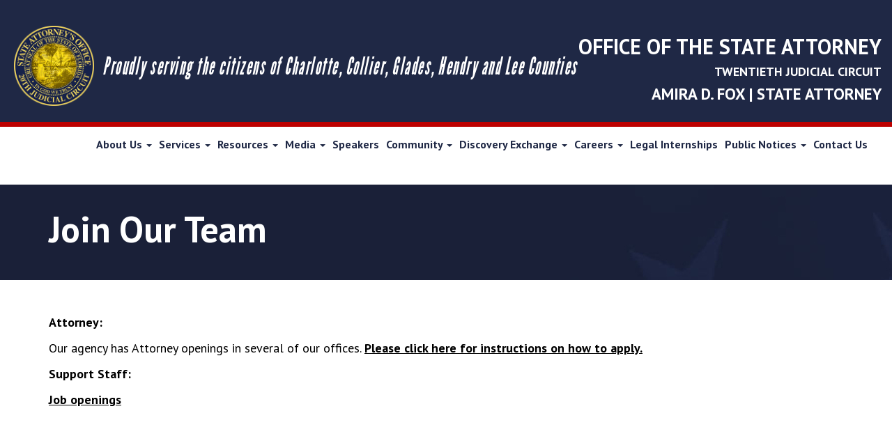

--- FILE ---
content_type: text/html; charset=UTF-8
request_url: https://sao20.org/join-our-team/
body_size: 13308
content:
 <!DOCTYPE html>
 <html "lang="en-US"">

 <head>
 	<!-- Global site tag (gtag.js) - Google Analytics -->
	<script async src="https://www.googletagmanager.com/gtag/js?id=UA-107491827-1"></script>
	<script>
	  window.dataLayer = window.dataLayer || [];
	  function gtag(){dataLayer.push(arguments);}
	  gtag('js', new Date());

	  gtag('config', 'UA-107491827-1');
	</script>
 	<meta charset="UTF-8">
 	<meta name="viewport" content="width=device-width, initial-scale=1">
 	<link rel="profile" href="http://gmpg.org/xfn/11">
 	<link rel="pingback" href="https://sao20.org/xmlrpc.php">
 	<!-- Custom CDN(s) -->
 	<script src="https://ajax.googleapis.com/ajax/libs/jquery/3.3.1/jquery.min.js"></script>
 	<link rel="stylesheet" href="https://ajax.googleapis.com/ajax/libs/jqueryui/1.12.1/themes/smoothness/jquery-ui.css">
 	<script src="https://ajax.googleapis.com/ajax/libs/jqueryui/1.12.1/jquery-ui.min.js"></script>
 	<!-- Adds .box for same height columns -->
 	<script src="//cdnjs.cloudflare.com/ajax/libs/jquery.matchHeight/0.7.0/jquery.matchHeight-min.js"></script>
 	<!-- Adds CSS for slick slider -->
 	<link rel="stylesheet" type="text/css" href="//cdn.jsdelivr.net/gh/kenwheeler/slick@1.8.0/slick/slick.css"/>
 	<link rel="stylesheet" type="text/css" href="//cdn.jsdelivr.net/gh/kenwheeler/slick@1.8.0/slick/slick-theme.css"/>
 	<link rel="stylesheet" type="text/css" href="//cdn.jsdelivr.net/npm/slick-carousel@1.8.1/slick/slick.css"/>
 	<!-- Bootstrap Dropdown Hover CSS -->
 	<link href="https://sao20.org/wp-content/themes/our_framework_v3.2.3/css/animate.min.css" rel="stylesheet">
 	<link href="https://sao20.org/wp-content/themes/our_framework_v3.2.3/css/bootstrap-dropdownhover.min.css" rel="stylesheet">
 	<!-- Adds CSS for fancybox -->
 	<link rel="stylesheet" href="https://cdnjs.cloudflare.com/ajax/libs/fancybox/3.3.5/jquery.fancybox.min.css" />
 	<!-- Adds CSS for animate -->
    <link href="https://sao20.org/wp-content/themes/our_framework_v3.2.3/css/animate.min.css" rel="stylesheet">
 	<!-- Custom Font(s) -->
 	<script defer src="https://use.fontawesome.com/releases/v5.0.6/js/all.js"></script>
 	<link href="https://fonts.googleapis.com/css?family=PT+Sans:400,400i,700" rel="stylesheet">
 	<!-- Custom Script(s) -->
 	<script src="https://sao20.org/wp-content/themes/our_framework_v3.2.3/js/custom-scripts.js"></script>
 	<script src="https://sao20.org/wp-content/themes/our_framework_v3.2.3/js/noframework.waypoints.min.js"></script>
 	<!-- Bootstrap Dropdown Hover JS -->
 	<script src="https://sao20.org/wp-content/themes/our_framework_v3.2.3/js/bootstrap-dropdownhover.min.js"></script>
 	<script src="https://sao20.org/wp-content/themes/our_framework_v3.2.3/js/wow.min.js"></script>
 	<script>
    	new WOW().init();
    </script>
 	<!-- Adds JS for slick slider -->
 	<script type="text/javascript" src="//cdn.jsdelivr.net/gh/kenwheeler/slick@1.8.0/slick/slick.min.js"></script>
 	<!-- Adds JS for fancybox -->
 	<script src="https://cdnjs.cloudflare.com/ajax/libs/fancybox/3.3.5/jquery.fancybox.min.js"></script>
 	<script type='text/javascript'>
	(function (d, t) {
	 var bh = d.createElement(t), s = d.getElementsByTagName(t)[0];
	 bh.type = 'text/javascript';
	 bh.src = 'https://www.bugherd.com/sidebarv2.js?apikey=wftzdxumkyxdsds2xzad7g';
	 s.parentNode.insertBefore(bh, s);
	 })(document, 'script');
	</script>
 	<meta name='robots' content='index, follow, max-image-preview:large, max-snippet:-1, max-video-preview:-1' />
	<style>img:is([sizes="auto" i], [sizes^="auto," i]) { contain-intrinsic-size: 3000px 1500px }</style>
	
	<!-- This site is optimized with the Yoast SEO plugin v26.7 - https://yoast.com/wordpress/plugins/seo/ -->
	<title>Join Our Team - State Attorneys Office</title>
	<link rel="canonical" href="https://sao20.org/join-our-team/" />
	<meta property="og:locale" content="en_US" />
	<meta property="og:type" content="article" />
	<meta property="og:title" content="Join Our Team - State Attorneys Office" />
	<meta property="og:description" content="Attorney: Our agency has Attorney openings in several of our offices. Please click here for instructions on how to apply. Support Staff: Job openings &nbsp; &nbsp; &nbsp;" />
	<meta property="og:url" content="https://sao20.org/join-our-team/" />
	<meta property="og:site_name" content="State Attorneys Office" />
	<meta property="article:modified_time" content="2024-09-11T13:47:39+00:00" />
	<meta name="twitter:card" content="summary_large_image" />
	<meta name="twitter:label1" content="Est. reading time" />
	<meta name="twitter:data1" content="1 minute" />
	<script type="application/ld+json" class="yoast-schema-graph">{"@context":"https://schema.org","@graph":[{"@type":"WebPage","@id":"https://sao20.org/join-our-team/","url":"https://sao20.org/join-our-team/","name":"Join Our Team - State Attorneys Office","isPartOf":{"@id":"https://sao20.org/#website"},"datePublished":"2019-10-15T00:00:17+00:00","dateModified":"2024-09-11T13:47:39+00:00","breadcrumb":{"@id":"https://sao20.org/join-our-team/#breadcrumb"},"inLanguage":"en-US","potentialAction":[{"@type":"ReadAction","target":["https://sao20.org/join-our-team/"]}]},{"@type":"BreadcrumbList","@id":"https://sao20.org/join-our-team/#breadcrumb","itemListElement":[{"@type":"ListItem","position":1,"name":"Home","item":"https://sao20.org/"},{"@type":"ListItem","position":2,"name":"Join Our Team"}]},{"@type":"WebSite","@id":"https://sao20.org/#website","url":"https://sao20.org/","name":"State Attorneys Office","description":"Fort Myers State Attorney","potentialAction":[{"@type":"SearchAction","target":{"@type":"EntryPoint","urlTemplate":"https://sao20.org/?s={search_term_string}"},"query-input":{"@type":"PropertyValueSpecification","valueRequired":true,"valueName":"search_term_string"}}],"inLanguage":"en-US"}]}</script>
	<!-- / Yoast SEO plugin. -->


<link rel="alternate" type="application/rss+xml" title="State Attorneys Office &raquo; Feed" href="https://sao20.org/feed/" />
<link rel="alternate" type="application/rss+xml" title="State Attorneys Office &raquo; Comments Feed" href="https://sao20.org/comments/feed/" />
<script type="text/javascript">
/* <![CDATA[ */
window._wpemojiSettings = {"baseUrl":"https:\/\/s.w.org\/images\/core\/emoji\/16.0.1\/72x72\/","ext":".png","svgUrl":"https:\/\/s.w.org\/images\/core\/emoji\/16.0.1\/svg\/","svgExt":".svg","source":{"concatemoji":"https:\/\/sao20.org\/wp-includes\/js\/wp-emoji-release.min.js?ver=6.8.3"}};
/*! This file is auto-generated */
!function(s,n){var o,i,e;function c(e){try{var t={supportTests:e,timestamp:(new Date).valueOf()};sessionStorage.setItem(o,JSON.stringify(t))}catch(e){}}function p(e,t,n){e.clearRect(0,0,e.canvas.width,e.canvas.height),e.fillText(t,0,0);var t=new Uint32Array(e.getImageData(0,0,e.canvas.width,e.canvas.height).data),a=(e.clearRect(0,0,e.canvas.width,e.canvas.height),e.fillText(n,0,0),new Uint32Array(e.getImageData(0,0,e.canvas.width,e.canvas.height).data));return t.every(function(e,t){return e===a[t]})}function u(e,t){e.clearRect(0,0,e.canvas.width,e.canvas.height),e.fillText(t,0,0);for(var n=e.getImageData(16,16,1,1),a=0;a<n.data.length;a++)if(0!==n.data[a])return!1;return!0}function f(e,t,n,a){switch(t){case"flag":return n(e,"\ud83c\udff3\ufe0f\u200d\u26a7\ufe0f","\ud83c\udff3\ufe0f\u200b\u26a7\ufe0f")?!1:!n(e,"\ud83c\udde8\ud83c\uddf6","\ud83c\udde8\u200b\ud83c\uddf6")&&!n(e,"\ud83c\udff4\udb40\udc67\udb40\udc62\udb40\udc65\udb40\udc6e\udb40\udc67\udb40\udc7f","\ud83c\udff4\u200b\udb40\udc67\u200b\udb40\udc62\u200b\udb40\udc65\u200b\udb40\udc6e\u200b\udb40\udc67\u200b\udb40\udc7f");case"emoji":return!a(e,"\ud83e\udedf")}return!1}function g(e,t,n,a){var r="undefined"!=typeof WorkerGlobalScope&&self instanceof WorkerGlobalScope?new OffscreenCanvas(300,150):s.createElement("canvas"),o=r.getContext("2d",{willReadFrequently:!0}),i=(o.textBaseline="top",o.font="600 32px Arial",{});return e.forEach(function(e){i[e]=t(o,e,n,a)}),i}function t(e){var t=s.createElement("script");t.src=e,t.defer=!0,s.head.appendChild(t)}"undefined"!=typeof Promise&&(o="wpEmojiSettingsSupports",i=["flag","emoji"],n.supports={everything:!0,everythingExceptFlag:!0},e=new Promise(function(e){s.addEventListener("DOMContentLoaded",e,{once:!0})}),new Promise(function(t){var n=function(){try{var e=JSON.parse(sessionStorage.getItem(o));if("object"==typeof e&&"number"==typeof e.timestamp&&(new Date).valueOf()<e.timestamp+604800&&"object"==typeof e.supportTests)return e.supportTests}catch(e){}return null}();if(!n){if("undefined"!=typeof Worker&&"undefined"!=typeof OffscreenCanvas&&"undefined"!=typeof URL&&URL.createObjectURL&&"undefined"!=typeof Blob)try{var e="postMessage("+g.toString()+"("+[JSON.stringify(i),f.toString(),p.toString(),u.toString()].join(",")+"));",a=new Blob([e],{type:"text/javascript"}),r=new Worker(URL.createObjectURL(a),{name:"wpTestEmojiSupports"});return void(r.onmessage=function(e){c(n=e.data),r.terminate(),t(n)})}catch(e){}c(n=g(i,f,p,u))}t(n)}).then(function(e){for(var t in e)n.supports[t]=e[t],n.supports.everything=n.supports.everything&&n.supports[t],"flag"!==t&&(n.supports.everythingExceptFlag=n.supports.everythingExceptFlag&&n.supports[t]);n.supports.everythingExceptFlag=n.supports.everythingExceptFlag&&!n.supports.flag,n.DOMReady=!1,n.readyCallback=function(){n.DOMReady=!0}}).then(function(){return e}).then(function(){var e;n.supports.everything||(n.readyCallback(),(e=n.source||{}).concatemoji?t(e.concatemoji):e.wpemoji&&e.twemoji&&(t(e.twemoji),t(e.wpemoji)))}))}((window,document),window._wpemojiSettings);
/* ]]> */
</script>
<style id='wp-emoji-styles-inline-css' type='text/css'>

	img.wp-smiley, img.emoji {
		display: inline !important;
		border: none !important;
		box-shadow: none !important;
		height: 1em !important;
		width: 1em !important;
		margin: 0 0.07em !important;
		vertical-align: -0.1em !important;
		background: none !important;
		padding: 0 !important;
	}
</style>
<link rel='stylesheet' id='wp-block-library-css' href='https://sao20.org/wp-includes/css/dist/block-library/style.min.css?ver=6.8.3' type='text/css' media='all' />
<style id='classic-theme-styles-inline-css' type='text/css'>
/*! This file is auto-generated */
.wp-block-button__link{color:#fff;background-color:#32373c;border-radius:9999px;box-shadow:none;text-decoration:none;padding:calc(.667em + 2px) calc(1.333em + 2px);font-size:1.125em}.wp-block-file__button{background:#32373c;color:#fff;text-decoration:none}
</style>
<style id='global-styles-inline-css' type='text/css'>
:root{--wp--preset--aspect-ratio--square: 1;--wp--preset--aspect-ratio--4-3: 4/3;--wp--preset--aspect-ratio--3-4: 3/4;--wp--preset--aspect-ratio--3-2: 3/2;--wp--preset--aspect-ratio--2-3: 2/3;--wp--preset--aspect-ratio--16-9: 16/9;--wp--preset--aspect-ratio--9-16: 9/16;--wp--preset--color--black: #000000;--wp--preset--color--cyan-bluish-gray: #abb8c3;--wp--preset--color--white: #ffffff;--wp--preset--color--pale-pink: #f78da7;--wp--preset--color--vivid-red: #cf2e2e;--wp--preset--color--luminous-vivid-orange: #ff6900;--wp--preset--color--luminous-vivid-amber: #fcb900;--wp--preset--color--light-green-cyan: #7bdcb5;--wp--preset--color--vivid-green-cyan: #00d084;--wp--preset--color--pale-cyan-blue: #8ed1fc;--wp--preset--color--vivid-cyan-blue: #0693e3;--wp--preset--color--vivid-purple: #9b51e0;--wp--preset--gradient--vivid-cyan-blue-to-vivid-purple: linear-gradient(135deg,rgba(6,147,227,1) 0%,rgb(155,81,224) 100%);--wp--preset--gradient--light-green-cyan-to-vivid-green-cyan: linear-gradient(135deg,rgb(122,220,180) 0%,rgb(0,208,130) 100%);--wp--preset--gradient--luminous-vivid-amber-to-luminous-vivid-orange: linear-gradient(135deg,rgba(252,185,0,1) 0%,rgba(255,105,0,1) 100%);--wp--preset--gradient--luminous-vivid-orange-to-vivid-red: linear-gradient(135deg,rgba(255,105,0,1) 0%,rgb(207,46,46) 100%);--wp--preset--gradient--very-light-gray-to-cyan-bluish-gray: linear-gradient(135deg,rgb(238,238,238) 0%,rgb(169,184,195) 100%);--wp--preset--gradient--cool-to-warm-spectrum: linear-gradient(135deg,rgb(74,234,220) 0%,rgb(151,120,209) 20%,rgb(207,42,186) 40%,rgb(238,44,130) 60%,rgb(251,105,98) 80%,rgb(254,248,76) 100%);--wp--preset--gradient--blush-light-purple: linear-gradient(135deg,rgb(255,206,236) 0%,rgb(152,150,240) 100%);--wp--preset--gradient--blush-bordeaux: linear-gradient(135deg,rgb(254,205,165) 0%,rgb(254,45,45) 50%,rgb(107,0,62) 100%);--wp--preset--gradient--luminous-dusk: linear-gradient(135deg,rgb(255,203,112) 0%,rgb(199,81,192) 50%,rgb(65,88,208) 100%);--wp--preset--gradient--pale-ocean: linear-gradient(135deg,rgb(255,245,203) 0%,rgb(182,227,212) 50%,rgb(51,167,181) 100%);--wp--preset--gradient--electric-grass: linear-gradient(135deg,rgb(202,248,128) 0%,rgb(113,206,126) 100%);--wp--preset--gradient--midnight: linear-gradient(135deg,rgb(2,3,129) 0%,rgb(40,116,252) 100%);--wp--preset--font-size--small: 13px;--wp--preset--font-size--medium: 20px;--wp--preset--font-size--large: 36px;--wp--preset--font-size--x-large: 42px;--wp--preset--spacing--20: 0.44rem;--wp--preset--spacing--30: 0.67rem;--wp--preset--spacing--40: 1rem;--wp--preset--spacing--50: 1.5rem;--wp--preset--spacing--60: 2.25rem;--wp--preset--spacing--70: 3.38rem;--wp--preset--spacing--80: 5.06rem;--wp--preset--shadow--natural: 6px 6px 9px rgba(0, 0, 0, 0.2);--wp--preset--shadow--deep: 12px 12px 50px rgba(0, 0, 0, 0.4);--wp--preset--shadow--sharp: 6px 6px 0px rgba(0, 0, 0, 0.2);--wp--preset--shadow--outlined: 6px 6px 0px -3px rgba(255, 255, 255, 1), 6px 6px rgba(0, 0, 0, 1);--wp--preset--shadow--crisp: 6px 6px 0px rgba(0, 0, 0, 1);}:where(.is-layout-flex){gap: 0.5em;}:where(.is-layout-grid){gap: 0.5em;}body .is-layout-flex{display: flex;}.is-layout-flex{flex-wrap: wrap;align-items: center;}.is-layout-flex > :is(*, div){margin: 0;}body .is-layout-grid{display: grid;}.is-layout-grid > :is(*, div){margin: 0;}:where(.wp-block-columns.is-layout-flex){gap: 2em;}:where(.wp-block-columns.is-layout-grid){gap: 2em;}:where(.wp-block-post-template.is-layout-flex){gap: 1.25em;}:where(.wp-block-post-template.is-layout-grid){gap: 1.25em;}.has-black-color{color: var(--wp--preset--color--black) !important;}.has-cyan-bluish-gray-color{color: var(--wp--preset--color--cyan-bluish-gray) !important;}.has-white-color{color: var(--wp--preset--color--white) !important;}.has-pale-pink-color{color: var(--wp--preset--color--pale-pink) !important;}.has-vivid-red-color{color: var(--wp--preset--color--vivid-red) !important;}.has-luminous-vivid-orange-color{color: var(--wp--preset--color--luminous-vivid-orange) !important;}.has-luminous-vivid-amber-color{color: var(--wp--preset--color--luminous-vivid-amber) !important;}.has-light-green-cyan-color{color: var(--wp--preset--color--light-green-cyan) !important;}.has-vivid-green-cyan-color{color: var(--wp--preset--color--vivid-green-cyan) !important;}.has-pale-cyan-blue-color{color: var(--wp--preset--color--pale-cyan-blue) !important;}.has-vivid-cyan-blue-color{color: var(--wp--preset--color--vivid-cyan-blue) !important;}.has-vivid-purple-color{color: var(--wp--preset--color--vivid-purple) !important;}.has-black-background-color{background-color: var(--wp--preset--color--black) !important;}.has-cyan-bluish-gray-background-color{background-color: var(--wp--preset--color--cyan-bluish-gray) !important;}.has-white-background-color{background-color: var(--wp--preset--color--white) !important;}.has-pale-pink-background-color{background-color: var(--wp--preset--color--pale-pink) !important;}.has-vivid-red-background-color{background-color: var(--wp--preset--color--vivid-red) !important;}.has-luminous-vivid-orange-background-color{background-color: var(--wp--preset--color--luminous-vivid-orange) !important;}.has-luminous-vivid-amber-background-color{background-color: var(--wp--preset--color--luminous-vivid-amber) !important;}.has-light-green-cyan-background-color{background-color: var(--wp--preset--color--light-green-cyan) !important;}.has-vivid-green-cyan-background-color{background-color: var(--wp--preset--color--vivid-green-cyan) !important;}.has-pale-cyan-blue-background-color{background-color: var(--wp--preset--color--pale-cyan-blue) !important;}.has-vivid-cyan-blue-background-color{background-color: var(--wp--preset--color--vivid-cyan-blue) !important;}.has-vivid-purple-background-color{background-color: var(--wp--preset--color--vivid-purple) !important;}.has-black-border-color{border-color: var(--wp--preset--color--black) !important;}.has-cyan-bluish-gray-border-color{border-color: var(--wp--preset--color--cyan-bluish-gray) !important;}.has-white-border-color{border-color: var(--wp--preset--color--white) !important;}.has-pale-pink-border-color{border-color: var(--wp--preset--color--pale-pink) !important;}.has-vivid-red-border-color{border-color: var(--wp--preset--color--vivid-red) !important;}.has-luminous-vivid-orange-border-color{border-color: var(--wp--preset--color--luminous-vivid-orange) !important;}.has-luminous-vivid-amber-border-color{border-color: var(--wp--preset--color--luminous-vivid-amber) !important;}.has-light-green-cyan-border-color{border-color: var(--wp--preset--color--light-green-cyan) !important;}.has-vivid-green-cyan-border-color{border-color: var(--wp--preset--color--vivid-green-cyan) !important;}.has-pale-cyan-blue-border-color{border-color: var(--wp--preset--color--pale-cyan-blue) !important;}.has-vivid-cyan-blue-border-color{border-color: var(--wp--preset--color--vivid-cyan-blue) !important;}.has-vivid-purple-border-color{border-color: var(--wp--preset--color--vivid-purple) !important;}.has-vivid-cyan-blue-to-vivid-purple-gradient-background{background: var(--wp--preset--gradient--vivid-cyan-blue-to-vivid-purple) !important;}.has-light-green-cyan-to-vivid-green-cyan-gradient-background{background: var(--wp--preset--gradient--light-green-cyan-to-vivid-green-cyan) !important;}.has-luminous-vivid-amber-to-luminous-vivid-orange-gradient-background{background: var(--wp--preset--gradient--luminous-vivid-amber-to-luminous-vivid-orange) !important;}.has-luminous-vivid-orange-to-vivid-red-gradient-background{background: var(--wp--preset--gradient--luminous-vivid-orange-to-vivid-red) !important;}.has-very-light-gray-to-cyan-bluish-gray-gradient-background{background: var(--wp--preset--gradient--very-light-gray-to-cyan-bluish-gray) !important;}.has-cool-to-warm-spectrum-gradient-background{background: var(--wp--preset--gradient--cool-to-warm-spectrum) !important;}.has-blush-light-purple-gradient-background{background: var(--wp--preset--gradient--blush-light-purple) !important;}.has-blush-bordeaux-gradient-background{background: var(--wp--preset--gradient--blush-bordeaux) !important;}.has-luminous-dusk-gradient-background{background: var(--wp--preset--gradient--luminous-dusk) !important;}.has-pale-ocean-gradient-background{background: var(--wp--preset--gradient--pale-ocean) !important;}.has-electric-grass-gradient-background{background: var(--wp--preset--gradient--electric-grass) !important;}.has-midnight-gradient-background{background: var(--wp--preset--gradient--midnight) !important;}.has-small-font-size{font-size: var(--wp--preset--font-size--small) !important;}.has-medium-font-size{font-size: var(--wp--preset--font-size--medium) !important;}.has-large-font-size{font-size: var(--wp--preset--font-size--large) !important;}.has-x-large-font-size{font-size: var(--wp--preset--font-size--x-large) !important;}
:where(.wp-block-post-template.is-layout-flex){gap: 1.25em;}:where(.wp-block-post-template.is-layout-grid){gap: 1.25em;}
:where(.wp-block-columns.is-layout-flex){gap: 2em;}:where(.wp-block-columns.is-layout-grid){gap: 2em;}
:root :where(.wp-block-pullquote){font-size: 1.5em;line-height: 1.6;}
</style>
<link rel='stylesheet' id='contact-form-7-css' href='https://sao20.org/wp-content/plugins/contact-form-7/includes/css/styles.css?ver=6.1.4' type='text/css' media='all' />
<link rel='stylesheet' id='ctf_styles-css' href='https://sao20.org/wp-content/plugins/custom-twitter-feeds/css/ctf-styles.min.css?ver=2.3.1' type='text/css' media='all' />
<link rel='stylesheet' id='wp-ada-compliance-styles-css' href='https://sao20.org/wp-content/plugins/wp-ada-compliance-check-basic/styles.css?ver=1767389864' type='text/css' media='all' />
<link rel='stylesheet' id='bootstrap-css' href='https://sao20.org/wp-content/themes/our_framework_v3.2.3/lib/bootstrap/css/bootstrap.min.css?ver=6.8.3' type='text/css' media='all' />
<link rel='stylesheet' id='our-style-css' href='https://sao20.org/wp-content/themes/our_framework_v3.2.3/style.css?ver=6.8.3' type='text/css' media='all' />
<link rel='stylesheet' id='dflip-style-css' href='https://sao20.org/wp-content/plugins/3d-flipbook-dflip-lite/assets/css/dflip.min.css?ver=2.4.20' type='text/css' media='all' />
<script type="text/javascript" src="https://sao20.org/wp-includes/js/jquery/jquery.min.js?ver=3.7.1" id="jquery-core-js"></script>
<script type="text/javascript" src="https://sao20.org/wp-includes/js/jquery/jquery-migrate.min.js?ver=3.4.1" id="jquery-migrate-js"></script>
<link rel="https://api.w.org/" href="https://sao20.org/wp-json/" /><link rel="alternate" title="JSON" type="application/json" href="https://sao20.org/wp-json/wp/v2/pages/10412" /><link rel="EditURI" type="application/rsd+xml" title="RSD" href="https://sao20.org/xmlrpc.php?rsd" />
<link rel='shortlink' href='https://sao20.org/?p=10412' />
<link rel="alternate" title="oEmbed (JSON)" type="application/json+oembed" href="https://sao20.org/wp-json/oembed/1.0/embed?url=https%3A%2F%2Fsao20.org%2Fjoin-our-team%2F" />
<link rel="alternate" title="oEmbed (XML)" type="text/xml+oembed" href="https://sao20.org/wp-json/oembed/1.0/embed?url=https%3A%2F%2Fsao20.org%2Fjoin-our-team%2F&#038;format=xml" />
<style type="text/css">.recentcomments a{display:inline !important;padding:0 !important;margin:0 !important;}</style><link rel="icon" href="https://sao20.org/wp-content/uploads/2019/02/footer-logo-150x150.png" sizes="32x32" />
<link rel="icon" href="https://sao20.org/wp-content/uploads/2019/02/footer-logo.png" sizes="192x192" />
<link rel="apple-touch-icon" href="https://sao20.org/wp-content/uploads/2019/02/footer-logo.png" />
<meta name="msapplication-TileImage" content="https://sao20.org/wp-content/uploads/2019/02/footer-logo.png" />
 	<script id="mcjs">!function(c,h,i,m,p){m=c.createElement(h),p=c.getElementsByTagName(h)[0],m.async=1,m.src=i,p.parentNode.insertBefore(m,p)}(document,"script","https://chimpstatic.com/mcjs-connected/js/users/9c475d488eefdae5d8942cf9b/9e7c6eab3df38d144e9b16145.js");</script>
 </head>

 <body class="wp-singular page-template-default page page-id-10412 wp-theme-our_framework_v323">
 	<a href="#0" class="btt-top">Top</a>
 	<div class="navigation-section">
 		<div class="top-bar">
 			<div class="inner-container">
 				<div class="logo item">
 					<a href="https://sao20.org"><img src="/wp-content/uploads/2019/02/header-logo.png"></a>
 					<h2>Proudly serving the citizens of Charlotte, Collier, Glades, Hendry and Lee Counties</h2>
 				</div>
 				<div class="item-2">
 					<h4 class="white">OFFICE OF THE STATE ATTORNEY</h4>
 					<h6 class="white">TWENTIETH JUDICIAL CIRCUIT</h6>
 					<h5 class="white">AMIRA D. FOX | STATE ATTORNEY</h5>
 				</div>
 			</div>
 		</div>
 		<div class="container-fluid nav-menu">
 				<div class="inner-container">
 					<div class="row">
 						<div class="col-xs-12 desktop-navbar">
 							<div class="toggle-section hidden-lg">
 								<button type="button" class="navbar-toggle collapsed">
 									<span class="sr-only">Toggle navigation</span>
 									<span class="icon-bar top-bar"></span>
 									<span class="icon-bar middle-bar"></span>
 									<span class="icon-bar bottom-bar"></span>
 								</button>
 							</div>
 							<nav id="primary-bootstrap-menu" class="navbar navbar-default navbar-desktop" data-hover="dropdown" data-animations="" role="navigation">
 								<div id="primary-navigation" class="collapse navbar-collapse"><ul id="menu-primary-menu" class="nav navbar-nav"><li id="menu-item-10370" class="menu-item menu-item-type-custom menu-item-object-custom menu-item-has-children menu-item-10370 dropdown"><a title="About Us" href="#" data-toggle="dropdown" class="dropdown-toggle" aria-haspopup="true">About Us <span class="caret"></span></a>
<ul role="menu" class=" dropdown-menu">
	<li id="menu-item-10333" class="menu-item menu-item-type-custom menu-item-object-custom menu-item-has-children menu-item-10333 dropdown"><a title="Prosecution Units" href="#">Prosecution Units</a>
	<ul role="menu" class=" dropdown-menu">
		<li id="menu-item-10334" class="menu-item menu-item-type-post_type menu-item-object-page menu-item-10334"><a title="Domestic Violence" href="https://sao20.org/prosecution-units/domestic-violence/">Domestic Violence</a></li>
		<li id="menu-item-10335" class="menu-item menu-item-type-post_type menu-item-object-page menu-item-10335"><a title="Economic Crimes Unit" href="https://sao20.org/prosecution-units/economic-crimes-unit/">Economic Crimes Unit</a></li>
		<li id="menu-item-10336" class="menu-item menu-item-type-post_type menu-item-object-page menu-item-10336"><a title="Firearm Offenses" href="https://sao20.org/prosecution-units/firearm-offenses/">Firearm Offenses</a></li>
		<li id="menu-item-10337" class="menu-item menu-item-type-post_type menu-item-object-page menu-item-10337"><a title="Homicide Unit" href="https://sao20.org/prosecution-units/homicide-unit/">Homicide Unit</a></li>
		<li id="menu-item-10338" class="menu-item menu-item-type-post_type menu-item-object-page menu-item-10338"><a title="Juvenile" href="https://sao20.org/prosecution-units/juvenile/">Juvenile</a></li>
		<li id="menu-item-10339" class="menu-item menu-item-type-post_type menu-item-object-page menu-item-10339"><a title="Post Conviction and Sexually Violent Predators Unit" href="https://sao20.org/prosecution-units/post-conviction-and-sexually-violent-predators-unit/">Post Conviction and Sexually Violent Predators Unit</a></li>
		<li id="menu-item-10340" class="menu-item menu-item-type-post_type menu-item-object-page menu-item-10340"><a title="Special Victims Unit" href="https://sao20.org/prosecution-units/special-victims-unit/">Special Victims Unit</a></li>
	</ul>
</li>
	<li id="menu-item-10343" class="menu-item menu-item-type-post_type menu-item-object-page menu-item-10343"><a title="Offices" href="https://sao20.org/offices/">Offices</a></li>
	<li id="menu-item-10390" class="menu-item menu-item-type-post_type menu-item-object-page menu-item-10390"><a title="Meet Amira Fox" href="https://sao20.org/amira-d-fox/">Meet Amira Fox</a></li>
	<li id="menu-item-12828" class="menu-item menu-item-type-post_type menu-item-object-page menu-item-12828"><a title="Public Service" href="https://sao20.org/public-service/">Public Service</a></li>
	<li id="menu-item-10506" class="menu-item menu-item-type-post_type menu-item-object-page menu-item-10506"><a title="Honors &#038; Awards" href="https://sao20.org/honors-awards/">Honors &#038; Awards</a></li>
	<li id="menu-item-10405" class="menu-item menu-item-type-post_type menu-item-object-page menu-item-10405"><a title="Office History" href="https://sao20.org/office-history/">Office History</a></li>
	<li id="menu-item-10341" class="menu-item menu-item-type-post_type menu-item-object-page menu-item-10341"><a title="In Memoriam of Eugene Berry and Norman Langston" href="https://sao20.org/history-of-eugene-berry-award/">In Memoriam of Eugene Berry and Norman Langston</a></li>
</ul>
</li>
<li id="menu-item-10371" class="menu-item menu-item-type-custom menu-item-object-custom menu-item-has-children menu-item-10371 dropdown"><a title="Services" href="#" data-toggle="dropdown" class="dropdown-toggle" aria-haspopup="true">Services <span class="caret"></span></a>
<ul role="menu" class=" dropdown-menu">
	<li id="menu-item-10345" class="menu-item menu-item-type-custom menu-item-object-custom menu-item-has-children menu-item-10345 dropdown"><a title="Victim &amp; Witness Services" href="#">Victim &#038; Witness Services</a>
	<ul role="menu" class=" dropdown-menu">
		<li id="menu-item-10346" class="menu-item menu-item-type-post_type menu-item-object-page menu-item-10346"><a title="Victim Assistance" href="https://sao20.org/victim-witness-services/agency-contact-for-victims/">Victim Assistance</a></li>
		<li id="menu-item-12894" class="menu-item menu-item-type-post_type menu-item-object-page menu-item-12894"><a title="Victim &#038; Witness Intimidation" href="https://sao20.org/victim-witness-intimidation/">Victim &#038; Witness Intimidation</a></li>
		<li id="menu-item-10348" class="menu-item menu-item-type-post_type menu-item-object-page menu-item-10348"><a title="Witness Coordination" href="https://sao20.org/victim-witness-services/witness-coordination/">Witness Coordination</a></li>
		<li id="menu-item-10347" class="menu-item menu-item-type-post_type menu-item-object-page menu-item-10347"><a title="Victim &#038; Witness Rights" href="https://sao20.org/victim-witness-services/victim-witness-rights/">Victim &#038; Witness Rights</a></li>
		<li id="menu-item-10349" class="menu-item menu-item-type-post_type menu-item-object-page menu-item-10349"><a title="Worthless Check Restitution Program for Victims" href="https://sao20.org/victim-witness-services/worthless-check-restitution-program-for-victims/">Worthless Check Restitution Program for Victims</a></li>
		<li id="menu-item-10351" class="menu-item menu-item-type-post_type menu-item-object-page menu-item-10351"><a title="Victim Services Survey" href="https://sao20.org/victim-witness-services/survey/">Victim Services Survey</a></li>
		<li id="menu-item-10350" class="menu-item menu-item-type-post_type menu-item-object-page menu-item-10350"><a title="Encuesta de Victimas" href="https://sao20.org/victim-witness-services/encuesta-de-victimas/">Encuesta de Victimas</a></li>
	</ul>
</li>
	<li id="menu-item-10352" class="menu-item menu-item-type-custom menu-item-object-custom menu-item-has-children menu-item-10352 dropdown"><a title="Worthless Checks" href="#">Worthless Checks</a>
	<ul role="menu" class=" dropdown-menu">
		<li id="menu-item-10584" class="menu-item menu-item-type-post_type menu-item-object-page menu-item-10584"><a title="Worthless Check Restitution Program for Victims" href="https://sao20.org/victim-witness-services/worthless-check-restitution-program-for-victims/">Worthless Check Restitution Program for Victims</a></li>
		<li id="menu-item-10353" class="menu-item menu-item-type-post_type menu-item-object-page menu-item-10353"><a title="Worthless Check Education Course" href="https://sao20.org/worthless-checks/worthless-check-education-course/">Worthless Check Education Course</a></li>
	</ul>
</li>
	<li id="menu-item-10384" class="menu-item menu-item-type-post_type menu-item-object-page menu-item-10384"><a title="Marsy’s Law" href="https://sao20.org/marsys-law/">Marsy’s Law</a></li>
	<li id="menu-item-10385" class="menu-item menu-item-type-post_type menu-item-object-page menu-item-10385"><a title="Domestic Violence" href="https://sao20.org/prosecution-units/domestic-violence/">Domestic Violence</a></li>
	<li id="menu-item-10386" class="menu-item menu-item-type-post_type menu-item-object-page menu-item-10386"><a title="Public Records" href="https://sao20.org/public-records/">Public Records</a></li>
	<li id="menu-item-10387" class="menu-item menu-item-type-post_type menu-item-object-page menu-item-10387"><a title="Economic Crimes" href="https://sao20.org/prosecution-units/economic-crimes-unit/">Economic Crimes</a></li>
	<li id="menu-item-10388" class="menu-item menu-item-type-post_type menu-item-object-page menu-item-10388"><a title="Special Victims Unit" href="https://sao20.org/prosecution-units/special-victims-unit/">Special Victims Unit</a></li>
	<li id="menu-item-11415" class="menu-item menu-item-type-post_type menu-item-object-page menu-item-11415"><a title="Cold Case Homicide Unit" href="https://sao20.org/cold-case-homicide-unit/">Cold Case Homicide Unit</a></li>
	<li id="menu-item-12633" class="menu-item menu-item-type-post_type menu-item-object-page menu-item-12633"><a title="Seal and Expunge" href="https://sao20.org/services/seal-and-expunge/">Seal and Expunge</a></li>
</ul>
</li>
<li id="menu-item-10372" class="menu-item menu-item-type-custom menu-item-object-custom menu-item-has-children menu-item-10372 dropdown"><a title="Resources" href="#" data-toggle="dropdown" class="dropdown-toggle" aria-haspopup="true">Resources <span class="caret"></span></a>
<ul role="menu" class=" dropdown-menu">
	<li id="menu-item-10358" class="menu-item menu-item-type-custom menu-item-object-custom menu-item-has-children menu-item-10358 dropdown"><a title="Diversion Programs" href="#">Diversion Programs</a>
	<ul role="menu" class=" dropdown-menu">
		<li id="menu-item-10359" class="menu-item menu-item-type-post_type menu-item-object-page menu-item-10359"><a title="Underage Drinking Diversion Program" href="https://sao20.org/diversion-programs/underage-drinking/">Underage Drinking Diversion Program</a></li>
		<li id="menu-item-10381" class="menu-item menu-item-type-custom menu-item-object-custom menu-item-10381"><a title="Worthless Check Diversion Program" href="/worthless-checks/worthless-check-education-course/">Worthless Check Diversion Program</a></li>
	</ul>
</li>
	<li id="menu-item-10967" class="menu-item menu-item-type-custom menu-item-object-custom menu-item-10967"><a title="Charlotte County Court Records Search" href="https://courts.charlotteclerk.com/Benchmark/Home.aspx/Search">Charlotte County Court Records Search</a></li>
	<li id="menu-item-10968" class="menu-item menu-item-type-custom menu-item-object-custom menu-item-10968"><a title="Collier County Court Record Search" href="https://cms.collierclerk.com/cmsweb/#!/">Collier County Court Record Search</a></li>
	<li id="menu-item-10970" class="menu-item menu-item-type-custom menu-item-object-custom menu-item-10970"><a title="Glades County Court Record Search" href="https://www.civitekflorida.com/ocrs/county/22/">Glades County Court Record Search</a></li>
	<li id="menu-item-10969" class="menu-item menu-item-type-custom menu-item-object-custom menu-item-10969"><a title="Hendry County Court Record Search" href="https://www.civitekflorida.com/ocrs/county/26/">Hendry County Court Record Search</a></li>
	<li id="menu-item-10971" class="menu-item menu-item-type-custom menu-item-object-custom menu-item-10971"><a title="Lee County Court Record Search" href="https://matrix.leeclerk.org/">Lee County Court Record Search</a></li>
	<li id="menu-item-11536" class="menu-item menu-item-type-post_type menu-item-object-page menu-item-11536"><a title="Lee County Justice Center Parking Information" href="https://sao20.org/parking-information/">Lee County Justice Center Parking Information</a></li>
	<li id="menu-item-11998" class="menu-item menu-item-type-post_type menu-item-object-page menu-item-11998"><a title="Grand Jury" href="https://sao20.org/resources/grand-jury/">Grand Jury</a></li>
</ul>
</li>
<li id="menu-item-10373" class="menu-item menu-item-type-custom menu-item-object-custom menu-item-has-children menu-item-10373 dropdown"><a title="Media" href="#" data-toggle="dropdown" class="dropdown-toggle" aria-haspopup="true">Media <span class="caret"></span></a>
<ul role="menu" class=" dropdown-menu">
	<li id="menu-item-10342" class="menu-item menu-item-type-post_type menu-item-object-page menu-item-10342"><a title="News Releases" href="https://sao20.org/news-releases/">News Releases</a></li>
	<li id="menu-item-12857" class="menu-item menu-item-type-post_type menu-item-object-page menu-item-12857"><a title="Pretrial Publicity – An Overview for Journalist" href="https://sao20.org/media/pretrial-publicity-an-overview-for-journalist/">Pretrial Publicity – An Overview for Journalist</a></li>
</ul>
</li>
<li id="menu-item-12860" class="menu-item menu-item-type-post_type menu-item-object-page menu-item-12860"><a title="Speakers" href="https://sao20.org/speakers/">Speakers</a></li>
<li id="menu-item-10374" class="menu-item menu-item-type-custom menu-item-object-custom menu-item-has-children menu-item-10374 dropdown"><a title="Community" href="#" data-toggle="dropdown" class="dropdown-toggle" aria-haspopup="true">Community <span class="caret"></span></a>
<ul role="menu" class=" dropdown-menu">
	<li id="menu-item-10369" class="menu-item menu-item-type-post_type menu-item-object-page menu-item-10369"><a title="Law Enforcement Partners" href="https://sao20.org/partnering-agencies/">Law Enforcement Partners</a></li>
	<li id="menu-item-10533" class="menu-item menu-item-type-post_type menu-item-object-page menu-item-10533"><a title="Hotline Numbers" href="https://sao20.org/hotline-numbers/">Hotline Numbers</a></li>
</ul>
</li>
<li id="menu-item-10355" class="menu-item menu-item-type-custom menu-item-object-custom menu-item-has-children menu-item-10355 dropdown"><a title="Discovery Exchange" href="#" data-toggle="dropdown" class="dropdown-toggle" aria-haspopup="true">Discovery Exchange <span class="caret"></span></a>
<ul role="menu" class=" dropdown-menu">
	<li id="menu-item-10991" class="menu-item menu-item-type-custom menu-item-object-custom menu-item-has-children menu-item-10991 dropdown"><a title="Document Exchange Portal - Mandatory March 1st" href="http://www.sao20.org/wp-content/uploads/2019/11/MEMO-Re-use-of-DEP.pdf">Document Exchange Portal &#8211; Mandatory March 1st</a>
	<ul role="menu" class=" dropdown-menu">
		<li id="menu-item-10993" class="menu-item menu-item-type-custom menu-item-object-custom menu-item-10993"><a title="MOU for DEP" href="http://www.sao20.org/wp-content/uploads/2019/11/DEP-MOU.pdf">MOU for DEP</a></li>
		<li id="menu-item-10987" class="menu-item menu-item-type-custom menu-item-object-custom menu-item-10987"><a title="DEP Registration Site" href="https://www.cjis20.org/LandingPage/Account/Registration.aspx">DEP Registration Site</a></li>
		<li id="menu-item-10992" class="menu-item menu-item-type-custom menu-item-object-custom menu-item-10992"><a title="DEP Registration Instructions" href="http://www.sao20.org/wp-content/uploads/2019/11/DEP-Account-Registration.pdf">DEP Registration Instructions</a></li>
	</ul>
</li>
	<li id="menu-item-10357" class="menu-item menu-item-type-post_type menu-item-object-page menu-item-10357"><a title="Evidence.com Discovery Exchange" href="https://sao20.org/discovery-exchange/evidence-com-discovery-exchange/">Evidence.com Discovery Exchange</a></li>
	<li id="menu-item-10356" class="menu-item menu-item-type-post_type menu-item-object-page menu-item-10356"><a title="E-Mail Service of Court Documents Guidelines" href="https://sao20.org/discovery-exchange/e-mail-service-of-court-documents-guidelines/">E-Mail Service of Court Documents Guidelines</a></li>
	<li id="menu-item-11597" class="menu-item menu-item-type-custom menu-item-object-custom menu-item-11597"><a title="MEMO TO DEFENSE COUNSEL: DISCOVERY EXCHANGE" href="/wp-content/uploads/2021/09/MEMO-TO-DEFENSE-COUNSEL-DISCOVERY-EXCHANGE.pdf">MEMO TO DEFENSE COUNSEL: DISCOVERY EXCHANGE</a></li>
</ul>
</li>
<li id="menu-item-10364" class="menu-item menu-item-type-custom menu-item-object-custom menu-item-has-children menu-item-10364 dropdown"><a title="Careers" href="#" data-toggle="dropdown" class="dropdown-toggle" aria-haspopup="true">Careers <span class="caret"></span></a>
<ul role="menu" class=" dropdown-menu">
	<li id="menu-item-10365" class="menu-item menu-item-type-post_type menu-item-object-page menu-item-10365"><a title="Assistant State Attorney" href="https://sao20.org/careers/assistant-state-attorney/">Assistant State Attorney</a></li>
	<li id="menu-item-10366" class="menu-item menu-item-type-post_type menu-item-object-page menu-item-10366"><a title="Investigators" href="https://sao20.org/careers/investigators/">Investigators</a></li>
	<li id="menu-item-10367" class="menu-item menu-item-type-post_type menu-item-object-page menu-item-10367"><a title="Undergrad Internships/Volunteers" href="https://sao20.org/careers/volunteers/">Undergrad Internships/Volunteers</a></li>
	<li id="menu-item-10368" class="menu-item menu-item-type-post_type menu-item-object-page menu-item-10368"><a title="Support Staff" href="https://sao20.org/careers/support-staff/">Support Staff</a></li>
	<li id="menu-item-10507" class="menu-item menu-item-type-post_type menu-item-object-page menu-item-10507"><a title="Benefits" href="https://sao20.org/careers/benefits/">Benefits</a></li>
	<li id="menu-item-10728" class="menu-item menu-item-type-custom menu-item-object-custom menu-item-10728"><a title="Employment Application" target="_blank" href="https://sao20.org/wp-content/uploads/2022/01/2022_1_employment-application.pdf">Employment Application</a></li>
</ul>
</li>
<li id="menu-item-10397" class="menu-item menu-item-type-post_type menu-item-object-page menu-item-10397"><a title="Legal Internships" href="https://sao20.org/legal-internships/">Legal Internships</a></li>
<li id="menu-item-11810" class="menu-item menu-item-type-custom menu-item-object-custom menu-item-has-children menu-item-11810 dropdown"><a title="Public Notices" href="#" data-toggle="dropdown" class="dropdown-toggle" aria-haspopup="true">Public Notices <span class="caret"></span></a>
<ul role="menu" class=" dropdown-menu">
	<li id="menu-item-11822" class="menu-item menu-item-type-post_type menu-item-object-page menu-item-11822"><a title="District 22 Medical Examiner Search Committee" href="https://sao20.org/state-attorneys-office/">District 22 Medical Examiner Search Committee</a></li>
</ul>
</li>
<li id="menu-item-10456" class="menu-item menu-item-type-post_type menu-item-object-page menu-item-10456"><a title="Contact Us" href="https://sao20.org/offices/">Contact Us</a></li>
</ul></div> 							</nav>
 						</div>
 						<div class="col-xs-12 mobile-navbar">
 							<nav id="primary-bootstrap-menu" class="navbar navbar-default navbar-mobile" role="navigation">
 								<div id="primary-navigation" class="navbar-collapse"><ul id="menu-primary-menu-1" class="nav navbar-nav"><li class="menu-item menu-item-type-custom menu-item-object-custom menu-item-has-children menu-item-10370 dropdown"><a title="About Us" href="#" data-toggle="dropdown" class="dropdown-toggle" aria-haspopup="true">About Us <span class="caret"></span></a>
<ul role="menu" class=" dropdown-menu">
	<li class="menu-item menu-item-type-custom menu-item-object-custom menu-item-has-children menu-item-10333 dropdown"><a title="Prosecution Units" href="#">Prosecution Units</a>
	<ul role="menu" class=" dropdown-menu">
		<li class="menu-item menu-item-type-post_type menu-item-object-page menu-item-10334"><a title="Domestic Violence" href="https://sao20.org/prosecution-units/domestic-violence/">Domestic Violence</a></li>
		<li class="menu-item menu-item-type-post_type menu-item-object-page menu-item-10335"><a title="Economic Crimes Unit" href="https://sao20.org/prosecution-units/economic-crimes-unit/">Economic Crimes Unit</a></li>
		<li class="menu-item menu-item-type-post_type menu-item-object-page menu-item-10336"><a title="Firearm Offenses" href="https://sao20.org/prosecution-units/firearm-offenses/">Firearm Offenses</a></li>
		<li class="menu-item menu-item-type-post_type menu-item-object-page menu-item-10337"><a title="Homicide Unit" href="https://sao20.org/prosecution-units/homicide-unit/">Homicide Unit</a></li>
		<li class="menu-item menu-item-type-post_type menu-item-object-page menu-item-10338"><a title="Juvenile" href="https://sao20.org/prosecution-units/juvenile/">Juvenile</a></li>
		<li class="menu-item menu-item-type-post_type menu-item-object-page menu-item-10339"><a title="Post Conviction and Sexually Violent Predators Unit" href="https://sao20.org/prosecution-units/post-conviction-and-sexually-violent-predators-unit/">Post Conviction and Sexually Violent Predators Unit</a></li>
		<li class="menu-item menu-item-type-post_type menu-item-object-page menu-item-10340"><a title="Special Victims Unit" href="https://sao20.org/prosecution-units/special-victims-unit/">Special Victims Unit</a></li>
	</ul>
</li>
	<li class="menu-item menu-item-type-post_type menu-item-object-page menu-item-10343"><a title="Offices" href="https://sao20.org/offices/">Offices</a></li>
	<li class="menu-item menu-item-type-post_type menu-item-object-page menu-item-10390"><a title="Meet Amira Fox" href="https://sao20.org/amira-d-fox/">Meet Amira Fox</a></li>
	<li class="menu-item menu-item-type-post_type menu-item-object-page menu-item-12828"><a title="Public Service" href="https://sao20.org/public-service/">Public Service</a></li>
	<li class="menu-item menu-item-type-post_type menu-item-object-page menu-item-10506"><a title="Honors &#038; Awards" href="https://sao20.org/honors-awards/">Honors &#038; Awards</a></li>
	<li class="menu-item menu-item-type-post_type menu-item-object-page menu-item-10405"><a title="Office History" href="https://sao20.org/office-history/">Office History</a></li>
	<li class="menu-item menu-item-type-post_type menu-item-object-page menu-item-10341"><a title="In Memoriam of Eugene Berry and Norman Langston" href="https://sao20.org/history-of-eugene-berry-award/">In Memoriam of Eugene Berry and Norman Langston</a></li>
</ul>
</li>
<li class="menu-item menu-item-type-custom menu-item-object-custom menu-item-has-children menu-item-10371 dropdown"><a title="Services" href="#" data-toggle="dropdown" class="dropdown-toggle" aria-haspopup="true">Services <span class="caret"></span></a>
<ul role="menu" class=" dropdown-menu">
	<li class="menu-item menu-item-type-custom menu-item-object-custom menu-item-has-children menu-item-10345 dropdown"><a title="Victim &amp; Witness Services" href="#">Victim &#038; Witness Services</a>
	<ul role="menu" class=" dropdown-menu">
		<li class="menu-item menu-item-type-post_type menu-item-object-page menu-item-10346"><a title="Victim Assistance" href="https://sao20.org/victim-witness-services/agency-contact-for-victims/">Victim Assistance</a></li>
		<li class="menu-item menu-item-type-post_type menu-item-object-page menu-item-12894"><a title="Victim &#038; Witness Intimidation" href="https://sao20.org/victim-witness-intimidation/">Victim &#038; Witness Intimidation</a></li>
		<li class="menu-item menu-item-type-post_type menu-item-object-page menu-item-10348"><a title="Witness Coordination" href="https://sao20.org/victim-witness-services/witness-coordination/">Witness Coordination</a></li>
		<li class="menu-item menu-item-type-post_type menu-item-object-page menu-item-10347"><a title="Victim &#038; Witness Rights" href="https://sao20.org/victim-witness-services/victim-witness-rights/">Victim &#038; Witness Rights</a></li>
		<li class="menu-item menu-item-type-post_type menu-item-object-page menu-item-10349"><a title="Worthless Check Restitution Program for Victims" href="https://sao20.org/victim-witness-services/worthless-check-restitution-program-for-victims/">Worthless Check Restitution Program for Victims</a></li>
		<li class="menu-item menu-item-type-post_type menu-item-object-page menu-item-10351"><a title="Victim Services Survey" href="https://sao20.org/victim-witness-services/survey/">Victim Services Survey</a></li>
		<li class="menu-item menu-item-type-post_type menu-item-object-page menu-item-10350"><a title="Encuesta de Victimas" href="https://sao20.org/victim-witness-services/encuesta-de-victimas/">Encuesta de Victimas</a></li>
	</ul>
</li>
	<li class="menu-item menu-item-type-custom menu-item-object-custom menu-item-has-children menu-item-10352 dropdown"><a title="Worthless Checks" href="#">Worthless Checks</a>
	<ul role="menu" class=" dropdown-menu">
		<li class="menu-item menu-item-type-post_type menu-item-object-page menu-item-10584"><a title="Worthless Check Restitution Program for Victims" href="https://sao20.org/victim-witness-services/worthless-check-restitution-program-for-victims/">Worthless Check Restitution Program for Victims</a></li>
		<li class="menu-item menu-item-type-post_type menu-item-object-page menu-item-10353"><a title="Worthless Check Education Course" href="https://sao20.org/worthless-checks/worthless-check-education-course/">Worthless Check Education Course</a></li>
	</ul>
</li>
	<li class="menu-item menu-item-type-post_type menu-item-object-page menu-item-10384"><a title="Marsy’s Law" href="https://sao20.org/marsys-law/">Marsy’s Law</a></li>
	<li class="menu-item menu-item-type-post_type menu-item-object-page menu-item-10385"><a title="Domestic Violence" href="https://sao20.org/prosecution-units/domestic-violence/">Domestic Violence</a></li>
	<li class="menu-item menu-item-type-post_type menu-item-object-page menu-item-10386"><a title="Public Records" href="https://sao20.org/public-records/">Public Records</a></li>
	<li class="menu-item menu-item-type-post_type menu-item-object-page menu-item-10387"><a title="Economic Crimes" href="https://sao20.org/prosecution-units/economic-crimes-unit/">Economic Crimes</a></li>
	<li class="menu-item menu-item-type-post_type menu-item-object-page menu-item-10388"><a title="Special Victims Unit" href="https://sao20.org/prosecution-units/special-victims-unit/">Special Victims Unit</a></li>
	<li class="menu-item menu-item-type-post_type menu-item-object-page menu-item-11415"><a title="Cold Case Homicide Unit" href="https://sao20.org/cold-case-homicide-unit/">Cold Case Homicide Unit</a></li>
	<li class="menu-item menu-item-type-post_type menu-item-object-page menu-item-12633"><a title="Seal and Expunge" href="https://sao20.org/services/seal-and-expunge/">Seal and Expunge</a></li>
</ul>
</li>
<li class="menu-item menu-item-type-custom menu-item-object-custom menu-item-has-children menu-item-10372 dropdown"><a title="Resources" href="#" data-toggle="dropdown" class="dropdown-toggle" aria-haspopup="true">Resources <span class="caret"></span></a>
<ul role="menu" class=" dropdown-menu">
	<li class="menu-item menu-item-type-custom menu-item-object-custom menu-item-has-children menu-item-10358 dropdown"><a title="Diversion Programs" href="#">Diversion Programs</a>
	<ul role="menu" class=" dropdown-menu">
		<li class="menu-item menu-item-type-post_type menu-item-object-page menu-item-10359"><a title="Underage Drinking Diversion Program" href="https://sao20.org/diversion-programs/underage-drinking/">Underage Drinking Diversion Program</a></li>
		<li class="menu-item menu-item-type-custom menu-item-object-custom menu-item-10381"><a title="Worthless Check Diversion Program" href="/worthless-checks/worthless-check-education-course/">Worthless Check Diversion Program</a></li>
	</ul>
</li>
	<li class="menu-item menu-item-type-custom menu-item-object-custom menu-item-10967"><a title="Charlotte County Court Records Search" href="https://courts.charlotteclerk.com/Benchmark/Home.aspx/Search">Charlotte County Court Records Search</a></li>
	<li class="menu-item menu-item-type-custom menu-item-object-custom menu-item-10968"><a title="Collier County Court Record Search" href="https://cms.collierclerk.com/cmsweb/#!/">Collier County Court Record Search</a></li>
	<li class="menu-item menu-item-type-custom menu-item-object-custom menu-item-10970"><a title="Glades County Court Record Search" href="https://www.civitekflorida.com/ocrs/county/22/">Glades County Court Record Search</a></li>
	<li class="menu-item menu-item-type-custom menu-item-object-custom menu-item-10969"><a title="Hendry County Court Record Search" href="https://www.civitekflorida.com/ocrs/county/26/">Hendry County Court Record Search</a></li>
	<li class="menu-item menu-item-type-custom menu-item-object-custom menu-item-10971"><a title="Lee County Court Record Search" href="https://matrix.leeclerk.org/">Lee County Court Record Search</a></li>
	<li class="menu-item menu-item-type-post_type menu-item-object-page menu-item-11536"><a title="Lee County Justice Center Parking Information" href="https://sao20.org/parking-information/">Lee County Justice Center Parking Information</a></li>
	<li class="menu-item menu-item-type-post_type menu-item-object-page menu-item-11998"><a title="Grand Jury" href="https://sao20.org/resources/grand-jury/">Grand Jury</a></li>
</ul>
</li>
<li class="menu-item menu-item-type-custom menu-item-object-custom menu-item-has-children menu-item-10373 dropdown"><a title="Media" href="#" data-toggle="dropdown" class="dropdown-toggle" aria-haspopup="true">Media <span class="caret"></span></a>
<ul role="menu" class=" dropdown-menu">
	<li class="menu-item menu-item-type-post_type menu-item-object-page menu-item-10342"><a title="News Releases" href="https://sao20.org/news-releases/">News Releases</a></li>
	<li class="menu-item menu-item-type-post_type menu-item-object-page menu-item-12857"><a title="Pretrial Publicity – An Overview for Journalist" href="https://sao20.org/media/pretrial-publicity-an-overview-for-journalist/">Pretrial Publicity – An Overview for Journalist</a></li>
</ul>
</li>
<li class="menu-item menu-item-type-post_type menu-item-object-page menu-item-12860"><a title="Speakers" href="https://sao20.org/speakers/">Speakers</a></li>
<li class="menu-item menu-item-type-custom menu-item-object-custom menu-item-has-children menu-item-10374 dropdown"><a title="Community" href="#" data-toggle="dropdown" class="dropdown-toggle" aria-haspopup="true">Community <span class="caret"></span></a>
<ul role="menu" class=" dropdown-menu">
	<li class="menu-item menu-item-type-post_type menu-item-object-page menu-item-10369"><a title="Law Enforcement Partners" href="https://sao20.org/partnering-agencies/">Law Enforcement Partners</a></li>
	<li class="menu-item menu-item-type-post_type menu-item-object-page menu-item-10533"><a title="Hotline Numbers" href="https://sao20.org/hotline-numbers/">Hotline Numbers</a></li>
</ul>
</li>
<li class="menu-item menu-item-type-custom menu-item-object-custom menu-item-has-children menu-item-10355 dropdown"><a title="Discovery Exchange" href="#" data-toggle="dropdown" class="dropdown-toggle" aria-haspopup="true">Discovery Exchange <span class="caret"></span></a>
<ul role="menu" class=" dropdown-menu">
	<li class="menu-item menu-item-type-custom menu-item-object-custom menu-item-has-children menu-item-10991 dropdown"><a title="Document Exchange Portal - Mandatory March 1st" href="http://www.sao20.org/wp-content/uploads/2019/11/MEMO-Re-use-of-DEP.pdf">Document Exchange Portal &#8211; Mandatory March 1st</a>
	<ul role="menu" class=" dropdown-menu">
		<li class="menu-item menu-item-type-custom menu-item-object-custom menu-item-10993"><a title="MOU for DEP" href="http://www.sao20.org/wp-content/uploads/2019/11/DEP-MOU.pdf">MOU for DEP</a></li>
		<li class="menu-item menu-item-type-custom menu-item-object-custom menu-item-10987"><a title="DEP Registration Site" href="https://www.cjis20.org/LandingPage/Account/Registration.aspx">DEP Registration Site</a></li>
		<li class="menu-item menu-item-type-custom menu-item-object-custom menu-item-10992"><a title="DEP Registration Instructions" href="http://www.sao20.org/wp-content/uploads/2019/11/DEP-Account-Registration.pdf">DEP Registration Instructions</a></li>
	</ul>
</li>
	<li class="menu-item menu-item-type-post_type menu-item-object-page menu-item-10357"><a title="Evidence.com Discovery Exchange" href="https://sao20.org/discovery-exchange/evidence-com-discovery-exchange/">Evidence.com Discovery Exchange</a></li>
	<li class="menu-item menu-item-type-post_type menu-item-object-page menu-item-10356"><a title="E-Mail Service of Court Documents Guidelines" href="https://sao20.org/discovery-exchange/e-mail-service-of-court-documents-guidelines/">E-Mail Service of Court Documents Guidelines</a></li>
	<li class="menu-item menu-item-type-custom menu-item-object-custom menu-item-11597"><a title="MEMO TO DEFENSE COUNSEL: DISCOVERY EXCHANGE" href="/wp-content/uploads/2021/09/MEMO-TO-DEFENSE-COUNSEL-DISCOVERY-EXCHANGE.pdf">MEMO TO DEFENSE COUNSEL: DISCOVERY EXCHANGE</a></li>
</ul>
</li>
<li class="menu-item menu-item-type-custom menu-item-object-custom menu-item-has-children menu-item-10364 dropdown"><a title="Careers" href="#" data-toggle="dropdown" class="dropdown-toggle" aria-haspopup="true">Careers <span class="caret"></span></a>
<ul role="menu" class=" dropdown-menu">
	<li class="menu-item menu-item-type-post_type menu-item-object-page menu-item-10365"><a title="Assistant State Attorney" href="https://sao20.org/careers/assistant-state-attorney/">Assistant State Attorney</a></li>
	<li class="menu-item menu-item-type-post_type menu-item-object-page menu-item-10366"><a title="Investigators" href="https://sao20.org/careers/investigators/">Investigators</a></li>
	<li class="menu-item menu-item-type-post_type menu-item-object-page menu-item-10367"><a title="Undergrad Internships/Volunteers" href="https://sao20.org/careers/volunteers/">Undergrad Internships/Volunteers</a></li>
	<li class="menu-item menu-item-type-post_type menu-item-object-page menu-item-10368"><a title="Support Staff" href="https://sao20.org/careers/support-staff/">Support Staff</a></li>
	<li class="menu-item menu-item-type-post_type menu-item-object-page menu-item-10507"><a title="Benefits" href="https://sao20.org/careers/benefits/">Benefits</a></li>
	<li class="menu-item menu-item-type-custom menu-item-object-custom menu-item-10728"><a title="Employment Application" target="_blank" href="https://sao20.org/wp-content/uploads/2022/01/2022_1_employment-application.pdf">Employment Application</a></li>
</ul>
</li>
<li class="menu-item menu-item-type-post_type menu-item-object-page menu-item-10397"><a title="Legal Internships" href="https://sao20.org/legal-internships/">Legal Internships</a></li>
<li class="menu-item menu-item-type-custom menu-item-object-custom menu-item-has-children menu-item-11810 dropdown"><a title="Public Notices" href="#" data-toggle="dropdown" class="dropdown-toggle" aria-haspopup="true">Public Notices <span class="caret"></span></a>
<ul role="menu" class=" dropdown-menu">
	<li class="menu-item menu-item-type-post_type menu-item-object-page menu-item-11822"><a title="District 22 Medical Examiner Search Committee" href="https://sao20.org/state-attorneys-office/">District 22 Medical Examiner Search Committee</a></li>
</ul>
</li>
<li class="menu-item menu-item-type-post_type menu-item-object-page menu-item-10456"><a title="Contact Us" href="https://sao20.org/offices/">Contact Us</a></li>
</ul></div> 							</nav>
 						</div>
 					</div>
 				</div>
 			</div>
 		</div>
 	</div></div>
    <section style="background-image: url(/wp-content/uploads/2019/02/inner_page_bg.jpg);" class="container-fluid innerhero-section">
		<div class="row ih-1">
            <div class="container">
                <div class="row">
                    <div class="col-xs-12" >
                        <h2 style="color: white; text-align: left;">Join Our Team</h2>
                    </div>
                </div>
            </div>
		</div>
	</section>
    <section class="container-fluid innerpage-section">
        <div class="row">
            <div class="container">
                <div class="row is-1">
                    <div class="col-xs-12 col-sm-12">
                        <p><strong>Attorney:</strong></p>
<p>Our agency has Attorney openings in several of our offices. <a href="http://www.sao20.org/careers/assistant-state-attorney/">Please click here for instructions on how to apply.</a></p>
<p><strong>Support Staff: </strong></p>
<p><strong><a href="https://sao20.org/availible-positions/">Job openings</a></strong></p>
<p>&nbsp;</p>
<p>&nbsp;</p>
<p>&nbsp;</p>
                    </div>
                </div>
            </div>
        </div>
    </section>

<script type="speculationrules">
{"prefetch":[{"source":"document","where":{"and":[{"href_matches":"\/*"},{"not":{"href_matches":["\/wp-*.php","\/wp-admin\/*","\/wp-content\/uploads\/*","\/wp-content\/*","\/wp-content\/plugins\/*","\/wp-content\/themes\/our_framework_v3.2.3\/*","\/*\\?(.+)"]}},{"not":{"selector_matches":"a[rel~=\"nofollow\"]"}},{"not":{"selector_matches":".no-prefetch, .no-prefetch a"}}]},"eagerness":"conservative"}]}
</script>
<script>
              (function(e){
                  var el = document.createElement('script');
                  el.setAttribute('data-account', 'qLb3sVM6fr');
                  el.setAttribute('src', 'https://cdn.userway.org/widget.js');
                  document.body.appendChild(el);
                })();
              </script><a href="https://www.wpadacompliance.com" class="screen-reader-text" title="Click this link to learn more about the WP ADA Compliance plugin.">The owner of this website has made a commitment to accessibility and inclusion, please report any problems that you encounter using the contact form on this website. This site uses the WP ADA Compliance Check plugin to enhance accessibility.</a><script type="text/javascript" src="https://sao20.org/wp-includes/js/dist/hooks.min.js?ver=4d63a3d491d11ffd8ac6" id="wp-hooks-js"></script>
<script type="text/javascript" src="https://sao20.org/wp-includes/js/dist/i18n.min.js?ver=5e580eb46a90c2b997e6" id="wp-i18n-js"></script>
<script type="text/javascript" id="wp-i18n-js-after">
/* <![CDATA[ */
wp.i18n.setLocaleData( { 'text direction\u0004ltr': [ 'ltr' ] } );
/* ]]> */
</script>
<script type="text/javascript" src="https://sao20.org/wp-content/plugins/contact-form-7/includes/swv/js/index.js?ver=6.1.4" id="swv-js"></script>
<script type="text/javascript" id="contact-form-7-js-before">
/* <![CDATA[ */
var wpcf7 = {
    "api": {
        "root": "https:\/\/sao20.org\/wp-json\/",
        "namespace": "contact-form-7\/v1"
    },
    "cached": 1
};
/* ]]> */
</script>
<script type="text/javascript" src="https://sao20.org/wp-content/plugins/contact-form-7/includes/js/index.js?ver=6.1.4" id="contact-form-7-js"></script>
<script type="text/javascript" src="https://sao20.org/wp-content/themes/our_framework_v3.2.3/lib/bootstrap/js/bootstrap.min.js?ver=6.8.3" id="bootstrap-js-js"></script>
<script type="text/javascript" src="https://sao20.org/wp-content/themes/our_framework_v3.2.3/js/navigation.js?ver=20120206" id="our-navigation-js"></script>
<script type="text/javascript" src="https://sao20.org/wp-content/themes/our_framework_v3.2.3/js/skip-link-focus-fix.js?ver=20130115" id="our-skip-link-focus-fix-js"></script>
<script type="text/javascript" src="https://sao20.org/wp-content/plugins/3d-flipbook-dflip-lite/assets/js/dflip.min.js?ver=2.4.20" id="dflip-script-js"></script>
        <script data-cfasync="false">
            window.dFlipLocation = 'https://sao20.org/wp-content/plugins/3d-flipbook-dflip-lite/assets/';
            window.dFlipWPGlobal = {"text":{"toggleSound":"Turn on\/off Sound","toggleThumbnails":"Toggle Thumbnails","toggleOutline":"Toggle Outline\/Bookmark","previousPage":"Previous Page","nextPage":"Next Page","toggleFullscreen":"Toggle Fullscreen","zoomIn":"Zoom In","zoomOut":"Zoom Out","toggleHelp":"Toggle Help","singlePageMode":"Single Page Mode","doublePageMode":"Double Page Mode","downloadPDFFile":"Download PDF File","gotoFirstPage":"Goto First Page","gotoLastPage":"Goto Last Page","share":"Share","mailSubject":"I wanted you to see this FlipBook","mailBody":"Check out this site {{url}}","loading":"DearFlip: Loading "},"viewerType":"flipbook","moreControls":"download,pageMode,startPage,endPage,sound","hideControls":"","scrollWheel":"false","backgroundColor":"#777","backgroundImage":"","height":"auto","paddingLeft":"20","paddingRight":"20","controlsPosition":"bottom","duration":800,"soundEnable":"true","enableDownload":"true","showSearchControl":"false","showPrintControl":"false","enableAnnotation":false,"enableAnalytics":"false","webgl":"true","hard":"none","maxTextureSize":"1600","rangeChunkSize":"524288","zoomRatio":1.5,"stiffness":3,"pageMode":"0","singlePageMode":"0","pageSize":"0","autoPlay":"false","autoPlayDuration":5000,"autoPlayStart":"false","linkTarget":"2","sharePrefix":"flipbook-"};
        </script>
      <footer>
	<section id="newsletter" class="newsletter" style="background-image: url('/wp-content/uploads/2019/02/newsletter-bg.jpg');">
		<h1 class="white">SUBSCRIBE TO OUR NEWSLETTER</h1>
		<!-- Begin Mailchimp Signup Form -->
		<link href="//cdn-images.mailchimp.com/embedcode/horizontal-slim-10_7.css" rel="stylesheet" type="text/css">
		<div id="mc_embed_signup">
			<form action="https://cjis20.us20.list-manage.com/subscribe/post?u=9c475d488eefdae5d8942cf9b&amp;id=38b010616d" method="post" id="mc-embedded-subscribe-form" name="mc-embedded-subscribe-form" class="validate" target="_blank" novalidate>
				<div id="mc_embed_signup_scroll">
					<input type="email" value="" name="EMAIL" class="email" id="mce-EMAIL" placeholder="ENTER YOUR EMAIL ADDRESS" required>
					<!-- real people should not fill this in and expect good things - do not remove this or risk form bot signups-->
					<div style="position: absolute; left: -5000px;" aria-hidden="true"><input type="text" name="b_9c475d488eefdae5d8942cf9b_38b010616d" tabindex="-1" value=""></div>
					<div class="clear">
						<input type="submit" value="SEND ME NEWSLETTERS >" name="subscribe" id="mc-embedded-subscribe" class="button">
					</div>
				</div>
			</form>
		</div>
		<!--End mc_embed_signup-->
	</section>
	<section class="menu">
		<div class="container-fluid">
			<div class="inner-container">
				<div class="row">
					<div class="col-xs-12 col-md-2">
						<div class="content">
							<img class="logo" src="/wp-content/uploads/2019/02/footer-logo.png">
						</div>
					</div>
					<div class="col-xs-6 col-md-2 box">
						<div class="content">
							<h6 class="white">ABOUT US</h6>
							<p><a href="/amira-d-fox">Meet Amira Fox</a><br />
<a href="/honors-awards">Honors &amp; Awards</a><br />
<a href="/office-history">Office History</a><br />
<a href="/history-of-eugene-berry-award/">Eugene Berry Award</a></p>
						</div>
						<div class="bottom-content">
							<h6 class="white">CAREERS</h6>
							<p><a href="/careers/benefits">Benefit Summary</a><br />
<a href="/join-our-team/">Join Our Team</a></p>
						</div>
					</div>
					<div class="col-xs-6 col-md-2 box">
						<div class="content">
							<h6 class="white">SERVICES</h6>
							<p><a href="/victim-witness-services/agency-contact-for-victims/">Victim &amp; Witness Services</a><br />
<a href="/marsys-law">Marsy's Law</a><br />
<a href="/prosecution-units/domestic-violence">Domestic Violence</a><br />
<a href="/public-records">Public Records</a><br />
<a href="/prosecution-units/economic-crimes-unit">Economic Crimes</a><br />
<a href="/prosecution-units/special-victims-unit">Special Victims Unit</a></p>
<p><a href="/cold-case-homicide-unit/">Cold Case Homicide Unit</a></p>
						</div>
					</div>
					<div class="col-xs-6 col-md-2 box">
						<div class="content">
							<h6 class="white">RESOURCES</h6>
							<p><a href="/partnering-agencies">Law Enforcement Partners</a><br />
<a href="/hotline-numbers">Hotline Numbers</a><br />
<a href="/ada-disclaimer">ADA Disclaimer</a></p>
						</div>
					</div>
					<div class="col-xs-6 col-md-2 box">
						<div class="content">
							<h6 class="white">MEDIA</h6>
							<p><a href="tel:(239) 533-1125">Contact: Samantha Syoen<br />
(239) 533-1125</a><br />
<a href="/news-releases">News Releases</a></p>
						</div>
					</div>
					<div class="col-xs-12 col-md-2 box">
						<div class="content">
							<h6 class="white">COMMUNITY EVENTS</h6>
							<p><a href="tel:(239) 533-1229">Contact: Lillian Canfield<br />
(239) 533-1229</a><br />
<a href="/events">Events</a><br />
<a href="https://sao20.org/speakers/">Speakers</a></p>
						</div>
					</div>
				</div>
				<div class="bottom">
					<hr>
					<p class="white"><a href="tel:(239) 533-1000">(239) 533-1000</a> | <a href="https://www.google.com/maps/place/2000+Main+St,+Fort+Myers,+FL+33901/data=!4m2!3m1!1s0x88db41e406aa6087:0x7f5843ea26aa1f9d?ved=2ahUKEwj3qIfS-ejgAhUJ7IMKHXWuC3gQ8gEwAHoECAQQAQ" target="_blank">2000 Main St, Fort Myers, FL 33901</a> | <a href="mailto:stateattorney@sao20.org">stateattorney@sao20.org</a> |</p>
					<div class="social">
						<a href="https://www.facebook.com/SAOAmiraFox/" target="_blank"><img src="/wp-content/uploads/2019/02/facebook-logo-1.png"></a>
						<!-- <a href="https://twitter.com/SAOAmiraFox" target="_blank"><img src="/wp-content/uploads/2019/02/twitter-logo-silhouette-1.png"></a> -->
						<a href="https://www.instagram.com/amirafoxstateattorney/?hl=" target="_blank"><img src="/wp-content/uploads/2019/02/instagram-logo-1.png"></a>
						<a href="https://www.youtube.com/channel/UCIFRH320xvjMTx2QGLucJ8Q" target="_blank"><img src="/wp-content/uploads/2020/04/youtube.png"></a>
					</div>
					<p class="copyright white"></p>
					<p class="white">Created by <a href="https://www.curiositymg.com/" target="_blank">Curiosity</a></p>
				</div>
			</div>
		</div>
	</section>
</footer>
<!-- Adds JS for fancybox -->
<script type="text/javascript" src="https://cdnjs.cloudflare.com/ajax/libs/fancybox/3.2.5/jquery.fancybox.min.js"></script>
<script type="text/javascript" src="//cdn.jsdelivr.net/npm/slick-carousel@1.8.1/slick/slick.min.js"></script>
<script src="https://cdnjs.cloudflare.com/ajax/libs/fancybox/3.2.5/jquery.fancybox.min.js"></script>
<!-- <script src="https://sao20.org/wp-content/themes/our_framework_v3.2.3/js/aos.js"></script> -->
<!-- <script>
    AOS.init();
    // AOS.init({ disable: 'mobile' });
  </script> -->
<script>(function(){ var s = document.createElement('script'), e = ! document.body ? document.querySelector('head') : document.body; s.src = 'https://acsbapp.com/apps/app/dist/js/app.js'; s.async = true; s.onload = function(){ acsbJS.init({ statementLink : '', feedbackLink : '', footerHtml : '', hideMobile : false, hideTrigger : false, handleJquery : false, language : 'en', position : 'right', leadColor : '#146FF8', triggerColor : '#146FF8', triggerRadius : '50%', triggerPositionX : 'right', triggerPositionY : 'bottom', triggerIcon : 'default', triggerSize : 'medium', triggerOffsetX : 20, triggerOffsetY : 20, usefulLinks : { }, mobile : { triggerSize : 'small', triggerPositionX : 'right', triggerPositionY : 'bottom', triggerOffsetX : 0, triggerOffsetY : 0, triggerRadius : '0' } }); }; e.appendChild(s);}());</script>
<script>(function(){function c(){var b=a.contentDocument||a.contentWindow.document;if(b){var d=b.createElement('script');d.innerHTML="window.__CF$cv$params={r:'9bf96a90fe6acf62',t:'MTc2ODY5MDI3Ni4wMDAwMDA='};var a=document.createElement('script');a.nonce='';a.src='/cdn-cgi/challenge-platform/scripts/jsd/main.js';document.getElementsByTagName('head')[0].appendChild(a);";b.getElementsByTagName('head')[0].appendChild(d)}}if(document.body){var a=document.createElement('iframe');a.height=1;a.width=1;a.style.position='absolute';a.style.top=0;a.style.left=0;a.style.border='none';a.style.visibility='hidden';document.body.appendChild(a);if('loading'!==document.readyState)c();else if(window.addEventListener)document.addEventListener('DOMContentLoaded',c);else{var e=document.onreadystatechange||function(){};document.onreadystatechange=function(b){e(b);'loading'!==document.readyState&&(document.onreadystatechange=e,c())}}}})();</script></body>
</html>